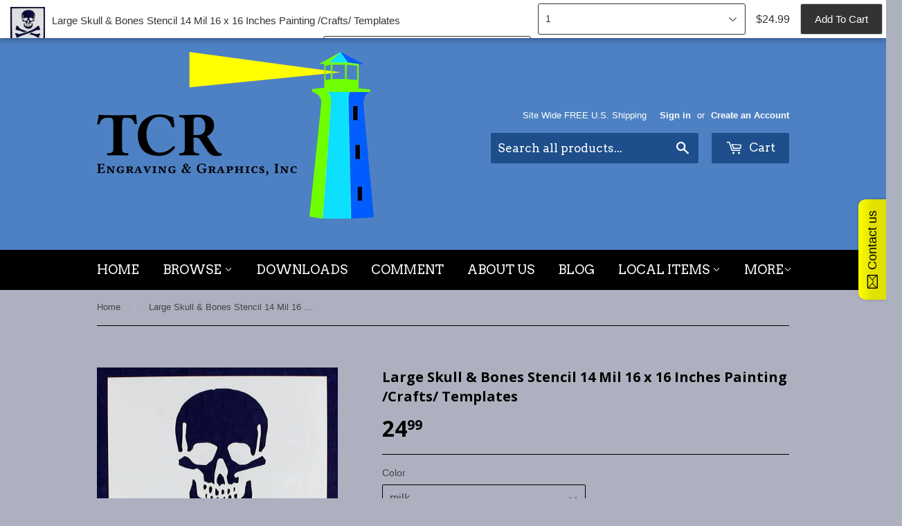

--- FILE ---
content_type: text/html; charset=utf-8
request_url: https://www.tcrcrafts.com/products/large-skull-bones-stencil-14-mil-18-x-24-painting-crafts-templates
body_size: 19200
content:
<!doctype html>
<!--[if lt IE 7]><html class="no-js lt-ie9 lt-ie8 lt-ie7" lang="en"> <![endif]-->
<!--[if IE 7]><html class="no-js lt-ie9 lt-ie8" lang="en"> <![endif]-->
<!--[if IE 8]><html class="no-js lt-ie9" lang="en"> <![endif]-->
<!--[if IE 9 ]><html class="ie9 no-js"> <![endif]-->
<!--[if (gt IE 9)|!(IE)]><!--> <html class="no-touch no-js"> <!--<![endif]-->
<head>
<meta name="google-site-verification" content="ts4FO2iMVDhrkRq8pB9knHzxd6ijmZ26Jb4wLwpRRM8" />

  <!-- Basic page needs ================================================== -->
  <meta charset="utf-8">
  <meta http-equiv="X-UA-Compatible" content="IE=edge,chrome=1">

  
  <link rel="shortcut icon" href="//www.tcrcrafts.com/cdn/shop/t/2/assets/favicon.png?v=109855011587193551341538858022" type="image/png" />
  

  <!-- Title and description ================================================== -->
  <title>
  Large Skull &amp; Bones Stencil 14 Mil 16 x 16 Inches Painting /Crafts/ Te &ndash; Quilting Templates and More!
  </title>


  
    <meta name="description" content="Made in the USA! Laser Cut Mylar and Acrylic Templates for Quilting, Sewing and Stencils. 1 Sheet 16&quot;W x 16&quot;H Large Skull &amp;amp; Bones Stencil Mylar - 14 Mils Thick - Special requests accepted for laser cut shapes out of this material. See pictures for detail on Image size. Can be ironed with low setting. Use for airbru">
  

  <!-- Product meta ================================================== -->
  

  <meta property="og:type" content="product">
  <meta property="og:title" content="Large Skull &amp; Bones Stencil 14 Mil 16 x 16 Inches Painting /Crafts/ Templates">
  <meta property="og:url" content="https://www.tcrcrafts.com/products/large-skull-bones-stencil-14-mil-18-x-24-painting-crafts-templates">
  
  <meta property="og:image" content="http://www.tcrcrafts.com/cdn/shop/products/61whlXvIFgL._SL1022_944d584c-14ef-4beb-88b1-ed14bb8eeaa7_1024x1024.jpg?v=1550266627">
  <meta property="og:image:secure_url" content="https://www.tcrcrafts.com/cdn/shop/products/61whlXvIFgL._SL1022_944d584c-14ef-4beb-88b1-ed14bb8eeaa7_1024x1024.jpg?v=1550266627">
  
  <meta property="og:price:amount" content="24.99">
  <meta property="og:price:currency" content="USD">


  
    <meta property="og:description" content="Made in the USA! Laser Cut Mylar and Acrylic Templates for Quilting, Sewing and Stencils. 1 Sheet 16&quot;W x 16&quot;H Large Skull &amp;amp; Bones Stencil Mylar - 14 Mils Thick - Special requests accepted for laser cut shapes out of this material. See pictures for detail on Image size. Can be ironed with low setting. Use for airbru">
  

  <meta property="og:site_name" content="Quilting Templates and More!">


  


<meta name="twitter:card" content="summary">

  <meta name="twitter:site" content="@TCRcrafts">


  <meta name="twitter:card" content="product">
  <meta name="twitter:title" content="Large Skull &amp; Bones Stencil 14 Mil 16 x 16 Inches Painting /Crafts/ Templates">
  <meta name="twitter:description" content="
Made in the USA!
Laser Cut Mylar and Acrylic Templates for Quilting, Sewing and Stencils.


1 Sheet 16&quot;W x 16&quot;H Large Skull &amp;amp; Bones Stencil Mylar - 14 Mils Thick -
Special requests accepted for laser cut shapes out of this material.
See pictures for detail on Image size. Can be ironed with low setting.
Use for airbrushing, stencils, sewing, painting, quilting and more!
">
  <meta name="twitter:image" content="https://www.tcrcrafts.com/cdn/shop/products/61whlXvIFgL._SL1022_944d584c-14ef-4beb-88b1-ed14bb8eeaa7_large.jpg?v=1550266627">
  <meta name="twitter:image:width" content="480">
  <meta name="twitter:image:height" content="480">



  <!-- Helpers ================================================== -->
  <link rel="canonical" href="https://www.tcrcrafts.com/products/large-skull-bones-stencil-14-mil-18-x-24-painting-crafts-templates">
  <meta name="viewport" content="width=device-width,initial-scale=1">

  
  <!-- Ajaxify Cart Plugin ================================================== -->
  <link href="//www.tcrcrafts.com/cdn/shop/t/2/assets/ajaxify.scss.css?v=100824435017096132031538871811" rel="stylesheet" type="text/css" media="all" />
  

  <!-- CSS ================================================== -->
  <link href="//www.tcrcrafts.com/cdn/shop/t/2/assets/timber.scss.css?v=5044614383468743031767376256" rel="stylesheet" type="text/css" media="all" />
  

  
    
    
    <link href="//fonts.googleapis.com/css?family=Open+Sans:700" rel="stylesheet" type="text/css" media="all" />
  


  
    
    
    <link href="//fonts.googleapis.com/css?family=Arvo:400" rel="stylesheet" type="text/css" media="all" />
  



  <!-- Header hook for plugins ================================================== -->
  <script>window.performance && window.performance.mark && window.performance.mark('shopify.content_for_header.start');</script><meta name="google-site-verification" content="ts4FO2iMVDhrkRq8pB9knHzxd6ijmZ26Jb4wLwpRRM8">
<meta name="facebook-domain-verification" content="10z3y01nx6p8b140n50h5h3rhfhoeh">
<meta id="shopify-digital-wallet" name="shopify-digital-wallet" content="/11752302/digital_wallets/dialog">
<meta name="shopify-checkout-api-token" content="191723801457aec4457eab237d24f775">
<meta id="in-context-paypal-metadata" data-shop-id="11752302" data-venmo-supported="false" data-environment="production" data-locale="en_US" data-paypal-v4="true" data-currency="USD">
<link rel="alternate" type="application/json+oembed" href="https://www.tcrcrafts.com/products/large-skull-bones-stencil-14-mil-18-x-24-painting-crafts-templates.oembed">
<script async="async" src="/checkouts/internal/preloads.js?locale=en-US"></script>
<link rel="preconnect" href="https://shop.app" crossorigin="anonymous">
<script async="async" src="https://shop.app/checkouts/internal/preloads.js?locale=en-US&shop_id=11752302" crossorigin="anonymous"></script>
<script id="apple-pay-shop-capabilities" type="application/json">{"shopId":11752302,"countryCode":"US","currencyCode":"USD","merchantCapabilities":["supports3DS"],"merchantId":"gid:\/\/shopify\/Shop\/11752302","merchantName":"Quilting Templates and More!","requiredBillingContactFields":["postalAddress","email"],"requiredShippingContactFields":["postalAddress","email"],"shippingType":"shipping","supportedNetworks":["visa","masterCard","amex","discover","elo","jcb"],"total":{"type":"pending","label":"Quilting Templates and More!","amount":"1.00"},"shopifyPaymentsEnabled":true,"supportsSubscriptions":true}</script>
<script id="shopify-features" type="application/json">{"accessToken":"191723801457aec4457eab237d24f775","betas":["rich-media-storefront-analytics"],"domain":"www.tcrcrafts.com","predictiveSearch":true,"shopId":11752302,"locale":"en"}</script>
<script>var Shopify = Shopify || {};
Shopify.shop = "quilting-templates-and-more.myshopify.com";
Shopify.locale = "en";
Shopify.currency = {"active":"USD","rate":"1.0"};
Shopify.country = "US";
Shopify.theme = {"name":"Working Discount Ninja  Supply","id":97969927,"schema_name":null,"schema_version":null,"theme_store_id":679,"role":"main"};
Shopify.theme.handle = "null";
Shopify.theme.style = {"id":null,"handle":null};
Shopify.cdnHost = "www.tcrcrafts.com/cdn";
Shopify.routes = Shopify.routes || {};
Shopify.routes.root = "/";</script>
<script type="module">!function(o){(o.Shopify=o.Shopify||{}).modules=!0}(window);</script>
<script>!function(o){function n(){var o=[];function n(){o.push(Array.prototype.slice.apply(arguments))}return n.q=o,n}var t=o.Shopify=o.Shopify||{};t.loadFeatures=n(),t.autoloadFeatures=n()}(window);</script>
<script>
  window.ShopifyPay = window.ShopifyPay || {};
  window.ShopifyPay.apiHost = "shop.app\/pay";
  window.ShopifyPay.redirectState = null;
</script>
<script id="shop-js-analytics" type="application/json">{"pageType":"product"}</script>
<script defer="defer" async type="module" src="//www.tcrcrafts.com/cdn/shopifycloud/shop-js/modules/v2/client.init-shop-cart-sync_C5BV16lS.en.esm.js"></script>
<script defer="defer" async type="module" src="//www.tcrcrafts.com/cdn/shopifycloud/shop-js/modules/v2/chunk.common_CygWptCX.esm.js"></script>
<script type="module">
  await import("//www.tcrcrafts.com/cdn/shopifycloud/shop-js/modules/v2/client.init-shop-cart-sync_C5BV16lS.en.esm.js");
await import("//www.tcrcrafts.com/cdn/shopifycloud/shop-js/modules/v2/chunk.common_CygWptCX.esm.js");

  window.Shopify.SignInWithShop?.initShopCartSync?.({"fedCMEnabled":true,"windoidEnabled":true});

</script>
<script>
  window.Shopify = window.Shopify || {};
  if (!window.Shopify.featureAssets) window.Shopify.featureAssets = {};
  window.Shopify.featureAssets['shop-js'] = {"shop-cart-sync":["modules/v2/client.shop-cart-sync_ZFArdW7E.en.esm.js","modules/v2/chunk.common_CygWptCX.esm.js"],"init-fed-cm":["modules/v2/client.init-fed-cm_CmiC4vf6.en.esm.js","modules/v2/chunk.common_CygWptCX.esm.js"],"shop-button":["modules/v2/client.shop-button_tlx5R9nI.en.esm.js","modules/v2/chunk.common_CygWptCX.esm.js"],"shop-cash-offers":["modules/v2/client.shop-cash-offers_DOA2yAJr.en.esm.js","modules/v2/chunk.common_CygWptCX.esm.js","modules/v2/chunk.modal_D71HUcav.esm.js"],"init-windoid":["modules/v2/client.init-windoid_sURxWdc1.en.esm.js","modules/v2/chunk.common_CygWptCX.esm.js"],"shop-toast-manager":["modules/v2/client.shop-toast-manager_ClPi3nE9.en.esm.js","modules/v2/chunk.common_CygWptCX.esm.js"],"init-shop-email-lookup-coordinator":["modules/v2/client.init-shop-email-lookup-coordinator_B8hsDcYM.en.esm.js","modules/v2/chunk.common_CygWptCX.esm.js"],"init-shop-cart-sync":["modules/v2/client.init-shop-cart-sync_C5BV16lS.en.esm.js","modules/v2/chunk.common_CygWptCX.esm.js"],"avatar":["modules/v2/client.avatar_BTnouDA3.en.esm.js"],"pay-button":["modules/v2/client.pay-button_FdsNuTd3.en.esm.js","modules/v2/chunk.common_CygWptCX.esm.js"],"init-customer-accounts":["modules/v2/client.init-customer-accounts_DxDtT_ad.en.esm.js","modules/v2/client.shop-login-button_C5VAVYt1.en.esm.js","modules/v2/chunk.common_CygWptCX.esm.js","modules/v2/chunk.modal_D71HUcav.esm.js"],"init-shop-for-new-customer-accounts":["modules/v2/client.init-shop-for-new-customer-accounts_ChsxoAhi.en.esm.js","modules/v2/client.shop-login-button_C5VAVYt1.en.esm.js","modules/v2/chunk.common_CygWptCX.esm.js","modules/v2/chunk.modal_D71HUcav.esm.js"],"shop-login-button":["modules/v2/client.shop-login-button_C5VAVYt1.en.esm.js","modules/v2/chunk.common_CygWptCX.esm.js","modules/v2/chunk.modal_D71HUcav.esm.js"],"init-customer-accounts-sign-up":["modules/v2/client.init-customer-accounts-sign-up_CPSyQ0Tj.en.esm.js","modules/v2/client.shop-login-button_C5VAVYt1.en.esm.js","modules/v2/chunk.common_CygWptCX.esm.js","modules/v2/chunk.modal_D71HUcav.esm.js"],"shop-follow-button":["modules/v2/client.shop-follow-button_Cva4Ekp9.en.esm.js","modules/v2/chunk.common_CygWptCX.esm.js","modules/v2/chunk.modal_D71HUcav.esm.js"],"checkout-modal":["modules/v2/client.checkout-modal_BPM8l0SH.en.esm.js","modules/v2/chunk.common_CygWptCX.esm.js","modules/v2/chunk.modal_D71HUcav.esm.js"],"lead-capture":["modules/v2/client.lead-capture_Bi8yE_yS.en.esm.js","modules/v2/chunk.common_CygWptCX.esm.js","modules/v2/chunk.modal_D71HUcav.esm.js"],"shop-login":["modules/v2/client.shop-login_D6lNrXab.en.esm.js","modules/v2/chunk.common_CygWptCX.esm.js","modules/v2/chunk.modal_D71HUcav.esm.js"],"payment-terms":["modules/v2/client.payment-terms_CZxnsJam.en.esm.js","modules/v2/chunk.common_CygWptCX.esm.js","modules/v2/chunk.modal_D71HUcav.esm.js"]};
</script>
<script>(function() {
  var isLoaded = false;
  function asyncLoad() {
    if (isLoaded) return;
    isLoaded = true;
    var urls = ["\/\/static.zotabox.com\/3\/4\/343f0ebef86da187a1b0572fbe825974\/widgets.js?shop=quilting-templates-and-more.myshopify.com","\/\/d1liekpayvooaz.cloudfront.net\/apps\/customizery\/customizery.js?shop=quilting-templates-and-more.myshopify.com","https:\/\/rcd.adolab.com\/scripts\/secure.js?shop=quilting-templates-and-more.myshopify.com","https:\/\/sales-climb.adolab.com\/js\/sales-climb.js?shop=quilting-templates-and-more.myshopify.com","https:\/\/servicify-appointments.herokuapp.com\/public\/frontend-v1.0.0.js?shop=quilting-templates-and-more.myshopify.com","https:\/\/cdn.hextom.com\/js\/quickannouncementbar.js?shop=quilting-templates-and-more.myshopify.com"];
    for (var i = 0; i < urls.length; i++) {
      var s = document.createElement('script');
      s.type = 'text/javascript';
      s.async = true;
      s.src = urls[i];
      var x = document.getElementsByTagName('script')[0];
      x.parentNode.insertBefore(s, x);
    }
  };
  if(window.attachEvent) {
    window.attachEvent('onload', asyncLoad);
  } else {
    window.addEventListener('load', asyncLoad, false);
  }
})();</script>
<script id="__st">var __st={"a":11752302,"offset":-18000,"reqid":"44aca67c-1ea0-4461-b652-a14ebfa532ff-1768740589","pageurl":"www.tcrcrafts.com\/products\/large-skull-bones-stencil-14-mil-18-x-24-painting-crafts-templates","u":"d11220bbfb51","p":"product","rtyp":"product","rid":11591379731};</script>
<script>window.ShopifyPaypalV4VisibilityTracking = true;</script>
<script id="captcha-bootstrap">!function(){'use strict';const t='contact',e='account',n='new_comment',o=[[t,t],['blogs',n],['comments',n],[t,'customer']],c=[[e,'customer_login'],[e,'guest_login'],[e,'recover_customer_password'],[e,'create_customer']],r=t=>t.map((([t,e])=>`form[action*='/${t}']:not([data-nocaptcha='true']) input[name='form_type'][value='${e}']`)).join(','),a=t=>()=>t?[...document.querySelectorAll(t)].map((t=>t.form)):[];function s(){const t=[...o],e=r(t);return a(e)}const i='password',u='form_key',d=['recaptcha-v3-token','g-recaptcha-response','h-captcha-response',i],f=()=>{try{return window.sessionStorage}catch{return}},m='__shopify_v',_=t=>t.elements[u];function p(t,e,n=!1){try{const o=window.sessionStorage,c=JSON.parse(o.getItem(e)),{data:r}=function(t){const{data:e,action:n}=t;return t[m]||n?{data:e,action:n}:{data:t,action:n}}(c);for(const[e,n]of Object.entries(r))t.elements[e]&&(t.elements[e].value=n);n&&o.removeItem(e)}catch(o){console.error('form repopulation failed',{error:o})}}const l='form_type',E='cptcha';function T(t){t.dataset[E]=!0}const w=window,h=w.document,L='Shopify',v='ce_forms',y='captcha';let A=!1;((t,e)=>{const n=(g='f06e6c50-85a8-45c8-87d0-21a2b65856fe',I='https://cdn.shopify.com/shopifycloud/storefront-forms-hcaptcha/ce_storefront_forms_captcha_hcaptcha.v1.5.2.iife.js',D={infoText:'Protected by hCaptcha',privacyText:'Privacy',termsText:'Terms'},(t,e,n)=>{const o=w[L][v],c=o.bindForm;if(c)return c(t,g,e,D).then(n);var r;o.q.push([[t,g,e,D],n]),r=I,A||(h.body.append(Object.assign(h.createElement('script'),{id:'captcha-provider',async:!0,src:r})),A=!0)});var g,I,D;w[L]=w[L]||{},w[L][v]=w[L][v]||{},w[L][v].q=[],w[L][y]=w[L][y]||{},w[L][y].protect=function(t,e){n(t,void 0,e),T(t)},Object.freeze(w[L][y]),function(t,e,n,w,h,L){const[v,y,A,g]=function(t,e,n){const i=e?o:[],u=t?c:[],d=[...i,...u],f=r(d),m=r(i),_=r(d.filter((([t,e])=>n.includes(e))));return[a(f),a(m),a(_),s()]}(w,h,L),I=t=>{const e=t.target;return e instanceof HTMLFormElement?e:e&&e.form},D=t=>v().includes(t);t.addEventListener('submit',(t=>{const e=I(t);if(!e)return;const n=D(e)&&!e.dataset.hcaptchaBound&&!e.dataset.recaptchaBound,o=_(e),c=g().includes(e)&&(!o||!o.value);(n||c)&&t.preventDefault(),c&&!n&&(function(t){try{if(!f())return;!function(t){const e=f();if(!e)return;const n=_(t);if(!n)return;const o=n.value;o&&e.removeItem(o)}(t);const e=Array.from(Array(32),(()=>Math.random().toString(36)[2])).join('');!function(t,e){_(t)||t.append(Object.assign(document.createElement('input'),{type:'hidden',name:u})),t.elements[u].value=e}(t,e),function(t,e){const n=f();if(!n)return;const o=[...t.querySelectorAll(`input[type='${i}']`)].map((({name:t})=>t)),c=[...d,...o],r={};for(const[a,s]of new FormData(t).entries())c.includes(a)||(r[a]=s);n.setItem(e,JSON.stringify({[m]:1,action:t.action,data:r}))}(t,e)}catch(e){console.error('failed to persist form',e)}}(e),e.submit())}));const S=(t,e)=>{t&&!t.dataset[E]&&(n(t,e.some((e=>e===t))),T(t))};for(const o of['focusin','change'])t.addEventListener(o,(t=>{const e=I(t);D(e)&&S(e,y())}));const B=e.get('form_key'),M=e.get(l),P=B&&M;t.addEventListener('DOMContentLoaded',(()=>{const t=y();if(P)for(const e of t)e.elements[l].value===M&&p(e,B);[...new Set([...A(),...v().filter((t=>'true'===t.dataset.shopifyCaptcha))])].forEach((e=>S(e,t)))}))}(h,new URLSearchParams(w.location.search),n,t,e,['guest_login'])})(!0,!0)}();</script>
<script integrity="sha256-4kQ18oKyAcykRKYeNunJcIwy7WH5gtpwJnB7kiuLZ1E=" data-source-attribution="shopify.loadfeatures" defer="defer" src="//www.tcrcrafts.com/cdn/shopifycloud/storefront/assets/storefront/load_feature-a0a9edcb.js" crossorigin="anonymous"></script>
<script crossorigin="anonymous" defer="defer" src="//www.tcrcrafts.com/cdn/shopifycloud/storefront/assets/shopify_pay/storefront-65b4c6d7.js?v=20250812"></script>
<script data-source-attribution="shopify.dynamic_checkout.dynamic.init">var Shopify=Shopify||{};Shopify.PaymentButton=Shopify.PaymentButton||{isStorefrontPortableWallets:!0,init:function(){window.Shopify.PaymentButton.init=function(){};var t=document.createElement("script");t.src="https://www.tcrcrafts.com/cdn/shopifycloud/portable-wallets/latest/portable-wallets.en.js",t.type="module",document.head.appendChild(t)}};
</script>
<script data-source-attribution="shopify.dynamic_checkout.buyer_consent">
  function portableWalletsHideBuyerConsent(e){var t=document.getElementById("shopify-buyer-consent"),n=document.getElementById("shopify-subscription-policy-button");t&&n&&(t.classList.add("hidden"),t.setAttribute("aria-hidden","true"),n.removeEventListener("click",e))}function portableWalletsShowBuyerConsent(e){var t=document.getElementById("shopify-buyer-consent"),n=document.getElementById("shopify-subscription-policy-button");t&&n&&(t.classList.remove("hidden"),t.removeAttribute("aria-hidden"),n.addEventListener("click",e))}window.Shopify?.PaymentButton&&(window.Shopify.PaymentButton.hideBuyerConsent=portableWalletsHideBuyerConsent,window.Shopify.PaymentButton.showBuyerConsent=portableWalletsShowBuyerConsent);
</script>
<script data-source-attribution="shopify.dynamic_checkout.cart.bootstrap">document.addEventListener("DOMContentLoaded",(function(){function t(){return document.querySelector("shopify-accelerated-checkout-cart, shopify-accelerated-checkout")}if(t())Shopify.PaymentButton.init();else{new MutationObserver((function(e,n){t()&&(Shopify.PaymentButton.init(),n.disconnect())})).observe(document.body,{childList:!0,subtree:!0})}}));
</script>
<link id="shopify-accelerated-checkout-styles" rel="stylesheet" media="screen" href="https://www.tcrcrafts.com/cdn/shopifycloud/portable-wallets/latest/accelerated-checkout-backwards-compat.css" crossorigin="anonymous">
<style id="shopify-accelerated-checkout-cart">
        #shopify-buyer-consent {
  margin-top: 1em;
  display: inline-block;
  width: 100%;
}

#shopify-buyer-consent.hidden {
  display: none;
}

#shopify-subscription-policy-button {
  background: none;
  border: none;
  padding: 0;
  text-decoration: underline;
  font-size: inherit;
  cursor: pointer;
}

#shopify-subscription-policy-button::before {
  box-shadow: none;
}

      </style>

<script>window.performance && window.performance.mark && window.performance.mark('shopify.content_for_header.end');</script> 
 <script src="//www.tcrcrafts.com/cdn/shop/t/2/assets/servicify-asset.js?v=9391740801321792721658957008" type="text/javascript"></script>

  

<!--[if lt IE 9]>
<script src="//cdnjs.cloudflare.com/ajax/libs/html5shiv/3.7.2/html5shiv.min.js" type="text/javascript"></script>
<script src="//www.tcrcrafts.com/cdn/shop/t/2/assets/respond.min.js?v=52248677837542619231455891850" type="text/javascript"></script>
<link href="//www.tcrcrafts.com/cdn/shop/t/2/assets/respond-proxy.html" id="respond-proxy" rel="respond-proxy" />
<link href="//www.tcrcrafts.com/search?q=c1673339052bf603d9214107370314b6" id="respond-redirect" rel="respond-redirect" />
<script src="//www.tcrcrafts.com/search?q=c1673339052bf603d9214107370314b6" type="text/javascript"></script>
<![endif]-->
<!--[if (lte IE 9) ]><script src="//www.tcrcrafts.com/cdn/shop/t/2/assets/match-media.min.js?v=159635276924582161481455891850" type="text/javascript"></script><![endif]-->


  
  

  <script src="//ajax.googleapis.com/ajax/libs/jquery/1.11.0/jquery.min.js" type="text/javascript"></script>
  <script src="//www.tcrcrafts.com/cdn/shop/t/2/assets/modernizr.min.js?v=26620055551102246001455891850" type="text/javascript"></script>



<link href="//www.tcrcrafts.com/cdn/shop/t/2/assets/instabadge.css?v=53154763855577639171487515844" rel="stylesheet" type="text/css" media="all" />

<link href="//www.tcrcrafts.com/cdn/shop/t/2/assets/limoniapps.discounturl.css?v=102652026321623097351531517112" rel="stylesheet" type="text/css" media="all" />
<link href="//www.tcrcrafts.com/cdn/shop/t/2/assets/limoniapps.discounturl.cart.css?v=137387066482438300261531517112" rel="stylesheet" type="text/css" media="all" />
<script src="//www.tcrcrafts.com/cdn/shop/t/2/assets/limoniapps.discounturl.js?v=121752567845336728081531517111" type="text/javascript"></script>
 <link href="//www.tcrcrafts.com/cdn/shop/t/2/assets/limoniapp-discounturl.custom.css?v=10231918279094044151531982516" rel="stylesheet" type="text/css" media="all" />











<link href="https://monorail-edge.shopifysvc.com" rel="dns-prefetch">
<script>(function(){if ("sendBeacon" in navigator && "performance" in window) {try {var session_token_from_headers = performance.getEntriesByType('navigation')[0].serverTiming.find(x => x.name == '_s').description;} catch {var session_token_from_headers = undefined;}var session_cookie_matches = document.cookie.match(/_shopify_s=([^;]*)/);var session_token_from_cookie = session_cookie_matches && session_cookie_matches.length === 2 ? session_cookie_matches[1] : "";var session_token = session_token_from_headers || session_token_from_cookie || "";function handle_abandonment_event(e) {var entries = performance.getEntries().filter(function(entry) {return /monorail-edge.shopifysvc.com/.test(entry.name);});if (!window.abandonment_tracked && entries.length === 0) {window.abandonment_tracked = true;var currentMs = Date.now();var navigation_start = performance.timing.navigationStart;var payload = {shop_id: 11752302,url: window.location.href,navigation_start,duration: currentMs - navigation_start,session_token,page_type: "product"};window.navigator.sendBeacon("https://monorail-edge.shopifysvc.com/v1/produce", JSON.stringify({schema_id: "online_store_buyer_site_abandonment/1.1",payload: payload,metadata: {event_created_at_ms: currentMs,event_sent_at_ms: currentMs}}));}}window.addEventListener('pagehide', handle_abandonment_event);}}());</script>
<script id="web-pixels-manager-setup">(function e(e,d,r,n,o){if(void 0===o&&(o={}),!Boolean(null===(a=null===(i=window.Shopify)||void 0===i?void 0:i.analytics)||void 0===a?void 0:a.replayQueue)){var i,a;window.Shopify=window.Shopify||{};var t=window.Shopify;t.analytics=t.analytics||{};var s=t.analytics;s.replayQueue=[],s.publish=function(e,d,r){return s.replayQueue.push([e,d,r]),!0};try{self.performance.mark("wpm:start")}catch(e){}var l=function(){var e={modern:/Edge?\/(1{2}[4-9]|1[2-9]\d|[2-9]\d{2}|\d{4,})\.\d+(\.\d+|)|Firefox\/(1{2}[4-9]|1[2-9]\d|[2-9]\d{2}|\d{4,})\.\d+(\.\d+|)|Chrom(ium|e)\/(9{2}|\d{3,})\.\d+(\.\d+|)|(Maci|X1{2}).+ Version\/(15\.\d+|(1[6-9]|[2-9]\d|\d{3,})\.\d+)([,.]\d+|)( \(\w+\)|)( Mobile\/\w+|) Safari\/|Chrome.+OPR\/(9{2}|\d{3,})\.\d+\.\d+|(CPU[ +]OS|iPhone[ +]OS|CPU[ +]iPhone|CPU IPhone OS|CPU iPad OS)[ +]+(15[._]\d+|(1[6-9]|[2-9]\d|\d{3,})[._]\d+)([._]\d+|)|Android:?[ /-](13[3-9]|1[4-9]\d|[2-9]\d{2}|\d{4,})(\.\d+|)(\.\d+|)|Android.+Firefox\/(13[5-9]|1[4-9]\d|[2-9]\d{2}|\d{4,})\.\d+(\.\d+|)|Android.+Chrom(ium|e)\/(13[3-9]|1[4-9]\d|[2-9]\d{2}|\d{4,})\.\d+(\.\d+|)|SamsungBrowser\/([2-9]\d|\d{3,})\.\d+/,legacy:/Edge?\/(1[6-9]|[2-9]\d|\d{3,})\.\d+(\.\d+|)|Firefox\/(5[4-9]|[6-9]\d|\d{3,})\.\d+(\.\d+|)|Chrom(ium|e)\/(5[1-9]|[6-9]\d|\d{3,})\.\d+(\.\d+|)([\d.]+$|.*Safari\/(?![\d.]+ Edge\/[\d.]+$))|(Maci|X1{2}).+ Version\/(10\.\d+|(1[1-9]|[2-9]\d|\d{3,})\.\d+)([,.]\d+|)( \(\w+\)|)( Mobile\/\w+|) Safari\/|Chrome.+OPR\/(3[89]|[4-9]\d|\d{3,})\.\d+\.\d+|(CPU[ +]OS|iPhone[ +]OS|CPU[ +]iPhone|CPU IPhone OS|CPU iPad OS)[ +]+(10[._]\d+|(1[1-9]|[2-9]\d|\d{3,})[._]\d+)([._]\d+|)|Android:?[ /-](13[3-9]|1[4-9]\d|[2-9]\d{2}|\d{4,})(\.\d+|)(\.\d+|)|Mobile Safari.+OPR\/([89]\d|\d{3,})\.\d+\.\d+|Android.+Firefox\/(13[5-9]|1[4-9]\d|[2-9]\d{2}|\d{4,})\.\d+(\.\d+|)|Android.+Chrom(ium|e)\/(13[3-9]|1[4-9]\d|[2-9]\d{2}|\d{4,})\.\d+(\.\d+|)|Android.+(UC? ?Browser|UCWEB|U3)[ /]?(15\.([5-9]|\d{2,})|(1[6-9]|[2-9]\d|\d{3,})\.\d+)\.\d+|SamsungBrowser\/(5\.\d+|([6-9]|\d{2,})\.\d+)|Android.+MQ{2}Browser\/(14(\.(9|\d{2,})|)|(1[5-9]|[2-9]\d|\d{3,})(\.\d+|))(\.\d+|)|K[Aa][Ii]OS\/(3\.\d+|([4-9]|\d{2,})\.\d+)(\.\d+|)/},d=e.modern,r=e.legacy,n=navigator.userAgent;return n.match(d)?"modern":n.match(r)?"legacy":"unknown"}(),u="modern"===l?"modern":"legacy",c=(null!=n?n:{modern:"",legacy:""})[u],f=function(e){return[e.baseUrl,"/wpm","/b",e.hashVersion,"modern"===e.buildTarget?"m":"l",".js"].join("")}({baseUrl:d,hashVersion:r,buildTarget:u}),m=function(e){var d=e.version,r=e.bundleTarget,n=e.surface,o=e.pageUrl,i=e.monorailEndpoint;return{emit:function(e){var a=e.status,t=e.errorMsg,s=(new Date).getTime(),l=JSON.stringify({metadata:{event_sent_at_ms:s},events:[{schema_id:"web_pixels_manager_load/3.1",payload:{version:d,bundle_target:r,page_url:o,status:a,surface:n,error_msg:t},metadata:{event_created_at_ms:s}}]});if(!i)return console&&console.warn&&console.warn("[Web Pixels Manager] No Monorail endpoint provided, skipping logging."),!1;try{return self.navigator.sendBeacon.bind(self.navigator)(i,l)}catch(e){}var u=new XMLHttpRequest;try{return u.open("POST",i,!0),u.setRequestHeader("Content-Type","text/plain"),u.send(l),!0}catch(e){return console&&console.warn&&console.warn("[Web Pixels Manager] Got an unhandled error while logging to Monorail."),!1}}}}({version:r,bundleTarget:l,surface:e.surface,pageUrl:self.location.href,monorailEndpoint:e.monorailEndpoint});try{o.browserTarget=l,function(e){var d=e.src,r=e.async,n=void 0===r||r,o=e.onload,i=e.onerror,a=e.sri,t=e.scriptDataAttributes,s=void 0===t?{}:t,l=document.createElement("script"),u=document.querySelector("head"),c=document.querySelector("body");if(l.async=n,l.src=d,a&&(l.integrity=a,l.crossOrigin="anonymous"),s)for(var f in s)if(Object.prototype.hasOwnProperty.call(s,f))try{l.dataset[f]=s[f]}catch(e){}if(o&&l.addEventListener("load",o),i&&l.addEventListener("error",i),u)u.appendChild(l);else{if(!c)throw new Error("Did not find a head or body element to append the script");c.appendChild(l)}}({src:f,async:!0,onload:function(){if(!function(){var e,d;return Boolean(null===(d=null===(e=window.Shopify)||void 0===e?void 0:e.analytics)||void 0===d?void 0:d.initialized)}()){var d=window.webPixelsManager.init(e)||void 0;if(d){var r=window.Shopify.analytics;r.replayQueue.forEach((function(e){var r=e[0],n=e[1],o=e[2];d.publishCustomEvent(r,n,o)})),r.replayQueue=[],r.publish=d.publishCustomEvent,r.visitor=d.visitor,r.initialized=!0}}},onerror:function(){return m.emit({status:"failed",errorMsg:"".concat(f," has failed to load")})},sri:function(e){var d=/^sha384-[A-Za-z0-9+/=]+$/;return"string"==typeof e&&d.test(e)}(c)?c:"",scriptDataAttributes:o}),m.emit({status:"loading"})}catch(e){m.emit({status:"failed",errorMsg:(null==e?void 0:e.message)||"Unknown error"})}}})({shopId: 11752302,storefrontBaseUrl: "https://www.tcrcrafts.com",extensionsBaseUrl: "https://extensions.shopifycdn.com/cdn/shopifycloud/web-pixels-manager",monorailEndpoint: "https://monorail-edge.shopifysvc.com/unstable/produce_batch",surface: "storefront-renderer",enabledBetaFlags: ["2dca8a86"],webPixelsConfigList: [{"id":"885850405","configuration":"{\"config\":\"{\\\"pixel_id\\\":\\\"GT-TB7VG5R\\\",\\\"gtag_events\\\":[{\\\"type\\\":\\\"purchase\\\",\\\"action_label\\\":\\\"MC-ZHXRG66PXW\\\"},{\\\"type\\\":\\\"page_view\\\",\\\"action_label\\\":\\\"MC-ZHXRG66PXW\\\"},{\\\"type\\\":\\\"view_item\\\",\\\"action_label\\\":\\\"MC-ZHXRG66PXW\\\"}],\\\"enable_monitoring_mode\\\":false}\"}","eventPayloadVersion":"v1","runtimeContext":"OPEN","scriptVersion":"b2a88bafab3e21179ed38636efcd8a93","type":"APP","apiClientId":1780363,"privacyPurposes":[],"dataSharingAdjustments":{"protectedCustomerApprovalScopes":["read_customer_address","read_customer_email","read_customer_name","read_customer_personal_data","read_customer_phone"]}},{"id":"335675685","configuration":"{\"pixel_id\":\"769593037162001\",\"pixel_type\":\"facebook_pixel\",\"metaapp_system_user_token\":\"-\"}","eventPayloadVersion":"v1","runtimeContext":"OPEN","scriptVersion":"ca16bc87fe92b6042fbaa3acc2fbdaa6","type":"APP","apiClientId":2329312,"privacyPurposes":["ANALYTICS","MARKETING","SALE_OF_DATA"],"dataSharingAdjustments":{"protectedCustomerApprovalScopes":["read_customer_address","read_customer_email","read_customer_name","read_customer_personal_data","read_customer_phone"]}},{"id":"172622117","configuration":"{\"tagID\":\"2613104057289\"}","eventPayloadVersion":"v1","runtimeContext":"STRICT","scriptVersion":"18031546ee651571ed29edbe71a3550b","type":"APP","apiClientId":3009811,"privacyPurposes":["ANALYTICS","MARKETING","SALE_OF_DATA"],"dataSharingAdjustments":{"protectedCustomerApprovalScopes":["read_customer_address","read_customer_email","read_customer_name","read_customer_personal_data","read_customer_phone"]}},{"id":"136675621","eventPayloadVersion":"v1","runtimeContext":"LAX","scriptVersion":"1","type":"CUSTOM","privacyPurposes":["MARKETING"],"name":"Meta pixel (migrated)"},{"id":"144376101","eventPayloadVersion":"v1","runtimeContext":"LAX","scriptVersion":"1","type":"CUSTOM","privacyPurposes":["ANALYTICS"],"name":"Google Analytics tag (migrated)"},{"id":"shopify-app-pixel","configuration":"{}","eventPayloadVersion":"v1","runtimeContext":"STRICT","scriptVersion":"0450","apiClientId":"shopify-pixel","type":"APP","privacyPurposes":["ANALYTICS","MARKETING"]},{"id":"shopify-custom-pixel","eventPayloadVersion":"v1","runtimeContext":"LAX","scriptVersion":"0450","apiClientId":"shopify-pixel","type":"CUSTOM","privacyPurposes":["ANALYTICS","MARKETING"]}],isMerchantRequest: false,initData: {"shop":{"name":"Quilting Templates and More!","paymentSettings":{"currencyCode":"USD"},"myshopifyDomain":"quilting-templates-and-more.myshopify.com","countryCode":"US","storefrontUrl":"https:\/\/www.tcrcrafts.com"},"customer":null,"cart":null,"checkout":null,"productVariants":[{"price":{"amount":24.99,"currencyCode":"USD"},"product":{"title":"Large Skull \u0026 Bones Stencil 14 Mil 16 x 16 Inches Painting \/Crafts\/ Templates","vendor":"TCR Templates","id":"11591379731","untranslatedTitle":"Large Skull \u0026 Bones Stencil 14 Mil 16 x 16 Inches Painting \/Crafts\/ Templates","url":"\/products\/large-skull-bones-stencil-14-mil-18-x-24-painting-crafts-templates","type":"Art and Craft Supply"},"id":"46074924691","image":{"src":"\/\/www.tcrcrafts.com\/cdn\/shop\/products\/61whlXvIFgL._SL1022_944d584c-14ef-4beb-88b1-ed14bb8eeaa7.jpg?v=1550266627"},"sku":"654469901295","title":"milk","untranslatedTitle":"milk"}],"purchasingCompany":null},},"https://www.tcrcrafts.com/cdn","fcfee988w5aeb613cpc8e4bc33m6693e112",{"modern":"","legacy":""},{"shopId":"11752302","storefrontBaseUrl":"https:\/\/www.tcrcrafts.com","extensionBaseUrl":"https:\/\/extensions.shopifycdn.com\/cdn\/shopifycloud\/web-pixels-manager","surface":"storefront-renderer","enabledBetaFlags":"[\"2dca8a86\"]","isMerchantRequest":"false","hashVersion":"fcfee988w5aeb613cpc8e4bc33m6693e112","publish":"custom","events":"[[\"page_viewed\",{}],[\"product_viewed\",{\"productVariant\":{\"price\":{\"amount\":24.99,\"currencyCode\":\"USD\"},\"product\":{\"title\":\"Large Skull \u0026 Bones Stencil 14 Mil 16 x 16 Inches Painting \/Crafts\/ Templates\",\"vendor\":\"TCR Templates\",\"id\":\"11591379731\",\"untranslatedTitle\":\"Large Skull \u0026 Bones Stencil 14 Mil 16 x 16 Inches Painting \/Crafts\/ Templates\",\"url\":\"\/products\/large-skull-bones-stencil-14-mil-18-x-24-painting-crafts-templates\",\"type\":\"Art and Craft Supply\"},\"id\":\"46074924691\",\"image\":{\"src\":\"\/\/www.tcrcrafts.com\/cdn\/shop\/products\/61whlXvIFgL._SL1022_944d584c-14ef-4beb-88b1-ed14bb8eeaa7.jpg?v=1550266627\"},\"sku\":\"654469901295\",\"title\":\"milk\",\"untranslatedTitle\":\"milk\"}}]]"});</script><script>
  window.ShopifyAnalytics = window.ShopifyAnalytics || {};
  window.ShopifyAnalytics.meta = window.ShopifyAnalytics.meta || {};
  window.ShopifyAnalytics.meta.currency = 'USD';
  var meta = {"product":{"id":11591379731,"gid":"gid:\/\/shopify\/Product\/11591379731","vendor":"TCR Templates","type":"Art and Craft Supply","handle":"large-skull-bones-stencil-14-mil-18-x-24-painting-crafts-templates","variants":[{"id":46074924691,"price":2499,"name":"Large Skull \u0026 Bones Stencil 14 Mil 16 x 16 Inches Painting \/Crafts\/ Templates - milk","public_title":"milk","sku":"654469901295"}],"remote":false},"page":{"pageType":"product","resourceType":"product","resourceId":11591379731,"requestId":"44aca67c-1ea0-4461-b652-a14ebfa532ff-1768740589"}};
  for (var attr in meta) {
    window.ShopifyAnalytics.meta[attr] = meta[attr];
  }
</script>
<script class="analytics">
  (function () {
    var customDocumentWrite = function(content) {
      var jquery = null;

      if (window.jQuery) {
        jquery = window.jQuery;
      } else if (window.Checkout && window.Checkout.$) {
        jquery = window.Checkout.$;
      }

      if (jquery) {
        jquery('body').append(content);
      }
    };

    var hasLoggedConversion = function(token) {
      if (token) {
        return document.cookie.indexOf('loggedConversion=' + token) !== -1;
      }
      return false;
    }

    var setCookieIfConversion = function(token) {
      if (token) {
        var twoMonthsFromNow = new Date(Date.now());
        twoMonthsFromNow.setMonth(twoMonthsFromNow.getMonth() + 2);

        document.cookie = 'loggedConversion=' + token + '; expires=' + twoMonthsFromNow;
      }
    }

    var trekkie = window.ShopifyAnalytics.lib = window.trekkie = window.trekkie || [];
    if (trekkie.integrations) {
      return;
    }
    trekkie.methods = [
      'identify',
      'page',
      'ready',
      'track',
      'trackForm',
      'trackLink'
    ];
    trekkie.factory = function(method) {
      return function() {
        var args = Array.prototype.slice.call(arguments);
        args.unshift(method);
        trekkie.push(args);
        return trekkie;
      };
    };
    for (var i = 0; i < trekkie.methods.length; i++) {
      var key = trekkie.methods[i];
      trekkie[key] = trekkie.factory(key);
    }
    trekkie.load = function(config) {
      trekkie.config = config || {};
      trekkie.config.initialDocumentCookie = document.cookie;
      var first = document.getElementsByTagName('script')[0];
      var script = document.createElement('script');
      script.type = 'text/javascript';
      script.onerror = function(e) {
        var scriptFallback = document.createElement('script');
        scriptFallback.type = 'text/javascript';
        scriptFallback.onerror = function(error) {
                var Monorail = {
      produce: function produce(monorailDomain, schemaId, payload) {
        var currentMs = new Date().getTime();
        var event = {
          schema_id: schemaId,
          payload: payload,
          metadata: {
            event_created_at_ms: currentMs,
            event_sent_at_ms: currentMs
          }
        };
        return Monorail.sendRequest("https://" + monorailDomain + "/v1/produce", JSON.stringify(event));
      },
      sendRequest: function sendRequest(endpointUrl, payload) {
        // Try the sendBeacon API
        if (window && window.navigator && typeof window.navigator.sendBeacon === 'function' && typeof window.Blob === 'function' && !Monorail.isIos12()) {
          var blobData = new window.Blob([payload], {
            type: 'text/plain'
          });

          if (window.navigator.sendBeacon(endpointUrl, blobData)) {
            return true;
          } // sendBeacon was not successful

        } // XHR beacon

        var xhr = new XMLHttpRequest();

        try {
          xhr.open('POST', endpointUrl);
          xhr.setRequestHeader('Content-Type', 'text/plain');
          xhr.send(payload);
        } catch (e) {
          console.log(e);
        }

        return false;
      },
      isIos12: function isIos12() {
        return window.navigator.userAgent.lastIndexOf('iPhone; CPU iPhone OS 12_') !== -1 || window.navigator.userAgent.lastIndexOf('iPad; CPU OS 12_') !== -1;
      }
    };
    Monorail.produce('monorail-edge.shopifysvc.com',
      'trekkie_storefront_load_errors/1.1',
      {shop_id: 11752302,
      theme_id: 97969927,
      app_name: "storefront",
      context_url: window.location.href,
      source_url: "//www.tcrcrafts.com/cdn/s/trekkie.storefront.cd680fe47e6c39ca5d5df5f0a32d569bc48c0f27.min.js"});

        };
        scriptFallback.async = true;
        scriptFallback.src = '//www.tcrcrafts.com/cdn/s/trekkie.storefront.cd680fe47e6c39ca5d5df5f0a32d569bc48c0f27.min.js';
        first.parentNode.insertBefore(scriptFallback, first);
      };
      script.async = true;
      script.src = '//www.tcrcrafts.com/cdn/s/trekkie.storefront.cd680fe47e6c39ca5d5df5f0a32d569bc48c0f27.min.js';
      first.parentNode.insertBefore(script, first);
    };
    trekkie.load(
      {"Trekkie":{"appName":"storefront","development":false,"defaultAttributes":{"shopId":11752302,"isMerchantRequest":null,"themeId":97969927,"themeCityHash":"9367435958507663497","contentLanguage":"en","currency":"USD","eventMetadataId":"e22ee1e0-ddb7-4b43-815c-cfaaf0e74273"},"isServerSideCookieWritingEnabled":true,"monorailRegion":"shop_domain","enabledBetaFlags":["65f19447"]},"Session Attribution":{},"S2S":{"facebookCapiEnabled":true,"source":"trekkie-storefront-renderer","apiClientId":580111}}
    );

    var loaded = false;
    trekkie.ready(function() {
      if (loaded) return;
      loaded = true;

      window.ShopifyAnalytics.lib = window.trekkie;

      var originalDocumentWrite = document.write;
      document.write = customDocumentWrite;
      try { window.ShopifyAnalytics.merchantGoogleAnalytics.call(this); } catch(error) {};
      document.write = originalDocumentWrite;

      window.ShopifyAnalytics.lib.page(null,{"pageType":"product","resourceType":"product","resourceId":11591379731,"requestId":"44aca67c-1ea0-4461-b652-a14ebfa532ff-1768740589","shopifyEmitted":true});

      var match = window.location.pathname.match(/checkouts\/(.+)\/(thank_you|post_purchase)/)
      var token = match? match[1]: undefined;
      if (!hasLoggedConversion(token)) {
        setCookieIfConversion(token);
        window.ShopifyAnalytics.lib.track("Viewed Product",{"currency":"USD","variantId":46074924691,"productId":11591379731,"productGid":"gid:\/\/shopify\/Product\/11591379731","name":"Large Skull \u0026 Bones Stencil 14 Mil 16 x 16 Inches Painting \/Crafts\/ Templates - milk","price":"24.99","sku":"654469901295","brand":"TCR Templates","variant":"milk","category":"Art and Craft Supply","nonInteraction":true,"remote":false},undefined,undefined,{"shopifyEmitted":true});
      window.ShopifyAnalytics.lib.track("monorail:\/\/trekkie_storefront_viewed_product\/1.1",{"currency":"USD","variantId":46074924691,"productId":11591379731,"productGid":"gid:\/\/shopify\/Product\/11591379731","name":"Large Skull \u0026 Bones Stencil 14 Mil 16 x 16 Inches Painting \/Crafts\/ Templates - milk","price":"24.99","sku":"654469901295","brand":"TCR Templates","variant":"milk","category":"Art and Craft Supply","nonInteraction":true,"remote":false,"referer":"https:\/\/www.tcrcrafts.com\/products\/large-skull-bones-stencil-14-mil-18-x-24-painting-crafts-templates"});
      }
    });


        var eventsListenerScript = document.createElement('script');
        eventsListenerScript.async = true;
        eventsListenerScript.src = "//www.tcrcrafts.com/cdn/shopifycloud/storefront/assets/shop_events_listener-3da45d37.js";
        document.getElementsByTagName('head')[0].appendChild(eventsListenerScript);

})();</script>
  <script>
  if (!window.ga || (window.ga && typeof window.ga !== 'function')) {
    window.ga = function ga() {
      (window.ga.q = window.ga.q || []).push(arguments);
      if (window.Shopify && window.Shopify.analytics && typeof window.Shopify.analytics.publish === 'function') {
        window.Shopify.analytics.publish("ga_stub_called", {}, {sendTo: "google_osp_migration"});
      }
      console.error("Shopify's Google Analytics stub called with:", Array.from(arguments), "\nSee https://help.shopify.com/manual/promoting-marketing/pixels/pixel-migration#google for more information.");
    };
    if (window.Shopify && window.Shopify.analytics && typeof window.Shopify.analytics.publish === 'function') {
      window.Shopify.analytics.publish("ga_stub_initialized", {}, {sendTo: "google_osp_migration"});
    }
  }
</script>
<script
  defer
  src="https://www.tcrcrafts.com/cdn/shopifycloud/perf-kit/shopify-perf-kit-3.0.4.min.js"
  data-application="storefront-renderer"
  data-shop-id="11752302"
  data-render-region="gcp-us-central1"
  data-page-type="product"
  data-theme-instance-id="97969927"
  data-theme-name=""
  data-theme-version=""
  data-monorail-region="shop_domain"
  data-resource-timing-sampling-rate="10"
  data-shs="true"
  data-shs-beacon="true"
  data-shs-export-with-fetch="true"
  data-shs-logs-sample-rate="1"
  data-shs-beacon-endpoint="https://www.tcrcrafts.com/api/collect"
></script>
</head>

<body id="large-skull-amp-bones-stencil-14-mil-16-x-16-inches-painting-crafts-te" class="template-product" >


  <header class="site-header" role="banner">
    <div class="wrapper">

      <div class="grid--full">
        <div class="grid-item large--one-half">
          
            <div class="h1 header-logo" itemscope itemtype="http://schema.org/Organization">
          
            
              <a href="/" itemprop="url">
                <img src="//www.tcrcrafts.com/cdn/shop/t/2/assets/logo.png?v=107600984069396841251538854234" alt="Quilting Templates and More!" itemprop="logo">
              </a>
            
          
            </div>
          
        </div>

        <div class="grid-item large--one-half text-center large--text-right">
          
            <div class="site-header--text-links">
              
                Site Wide FREE U.S. Shipping
              

              
                <span class="site-header--meta-links medium-down--hide">
                  
                    <a href="/account/login" id="customer_login_link">Sign in</a>
                    
                    <span class="site-header--spacer">or</span>
                    <a href="/account/register" id="customer_register_link">Create an Account</a>
                    
                  
                </span>
              
            </div>

            <br class="medium-down--hide">
          

          <form action="/search" method="get" class="search-bar" role="search">
  <input type="hidden" name="type" value="product">

  <input type="search" name="q" value="" placeholder="Search all products..." aria-label="Search all products...">
  <button type="submit" class="search-bar--submit icon-fallback-text">
    <span class="icon icon-search" aria-hidden="true"></span>
    <span class="fallback-text">Search</span>
  </button>
</form>


          <a href="/cart" class="header-cart-btn cart-toggle">
            <span class="icon icon-cart"></span>
            Cart <span class="cart-count cart-badge--desktop hidden-count">0</span>
          </a>
        </div>
      </div>

    </div>
  </header>

  <nav class="nav-bar" role="navigation">
    <div class="wrapper">
      <form action="/search" method="get" class="search-bar" role="search">
  <input type="hidden" name="type" value="product">

  <input type="search" name="q" value="" placeholder="Search all products..." aria-label="Search all products...">
  <button type="submit" class="search-bar--submit icon-fallback-text">
    <span class="icon icon-search" aria-hidden="true"></span>
    <span class="fallback-text">Search</span>
  </button>
</form>

      <ul class="site-nav" id="accessibleNav">
  
  
    
    
      <li >
        <a href="/">Home</a>
      </li>
    
  
    
    
      <li class="site-nav--has-dropdown" aria-haspopup="true">
        <a href="/collections">
          Browse
          <span class="icon-fallback-text">
            <span class="icon icon-arrow-down" aria-hidden="true"></span>
          </span>
        </a>
        <ul class="site-nav--dropdown">
          
            <li ><a href="/collections/quilting-templates-all">Quilting Templates and Tools (All)</a></li>
          
            <li ><a href="/collections/quilting-templates-and-tools-1-8-inch-thickness">Quilting Templates and Tools (1/8&quot;)</a></li>
          
            <li ><a href="/collections/quilting-templates">Quilting Templates and Tools (1/4&quot;)</a></li>
          
            <li ><a href="/collections/quilting-templates-and-tools-3-8-inch-thickness">Quilting Templates and Tools (3/8&quot;)</a></li>
          
            <li ><a href="/collections/stencils">Stencils</a></li>
          
            <li ><a href="/collections/cake-toppers">Cake Accessories</a></li>
          
            <li ><a href="/collections/gifts">Gifts</a></li>
          
            <li ><a href="/collections/foam">Foam</a></li>
          
            <li ><a href="/collections/100-acrylic-felt">Felt</a></li>
          
        </ul>
      </li>
    
  
    
    
      <li >
        <a href="/products/us-g-spec-star-field-size-calculator">Downloads</a>
      </li>
    
  
    
    
      <li >
        <a href="/pages/comment">Comment</a>
      </li>
    
  
    
    
      <li >
        <a href="/pages/about-us">About us</a>
      </li>
    
  
    
    
      <li >
        <a href="/blogs/news">Blog</a>
      </li>
    
  
    
    
      <li class="site-nav--has-dropdown" aria-haspopup="true">
        <a href="/pages/local-items">
          Local Items
          <span class="icon-fallback-text">
            <span class="icon icon-arrow-down" aria-hidden="true"></span>
          </span>
        </a>
        <ul class="site-nav--dropdown">
          
            <li ><a href="/collections/lknsbn-merchandise">LKNSBN</a></li>
          
            <li ><a href="https://polarcamels.com/index.php?prices=NO&cust=NO">Custom Polar Camel Drinkware</a></li>
          
            <li ><a href="https://premierpersonalizedgifts.com">Personalized Gifts</a></li>
          
            <li ><a href="https://premiercorporateawards.com/">Corporate Collection</a></li>
          
            <li ><a href="/blogs/lknsbn-newsletters">LKNSBN Newsletter</a></li>
          
            <li ><a href="https://premiersportawards.com">Sports Awards</a></li>
          
            <li ><a href="https://premiercrystal.com">Crystal Awards</a></li>
          
            <li ><a href="https://premieracrylic.com">Acrylic Awards</a></li>
          
            <li ><a href="/collections/metal-garden-signs">Metal Garden Flags</a></li>
          
        </ul>
      </li>
    
  
    
    
      <li >
        <a href="https://premierleathergifts.com">Leather Gifts</a>
      </li>
    
  
    
    
      <li >
        <a href="https://premiercustomcolor.com">Custom Color Items</a>
      </li>
    
  

  
    
      <li class="customer-navlink large--hide"><a href="/account/login" id="customer_login_link">Sign in</a></li>
      
      <li class="customer-navlink large--hide"><a href="/account/register" id="customer_register_link">Create an Account</a></li>
      
    
  
</ul>

    </div>
  </nav>

  <div id="mobileNavBar">
    <div class="display-table-cell">
      <a class="menu-toggle mobileNavBar-link"><span class="icon icon-hamburger"></span>Menu</a>
    </div>
    <div class="display-table-cell">
      <a href="/cart" class="cart-toggle mobileNavBar-link">
        <span class="icon icon-cart"></span>
        Cart <span class="cart-count hidden-count">0</span>
      </a>
    </div>
  </div>

  <main class="wrapper main-content" role="main">

    



<nav class="breadcrumb" role="navigation" aria-label="breadcrumbs">
  <a href="/" title="Back to the frontpage">Home</a>

  

    
    <span class="divider" aria-hidden="true">&rsaquo;</span>
    <span class="breadcrumb--truncate">Large Skull & Bones Stencil 14 Mil 16 x 16 Inches Painting /Crafts/ Templates</span>

  
</nav>



<div class="grid" itemscope itemtype="http://schema.org/Product">
  <meta itemprop="url" content="https://www.tcrcrafts.com/products/large-skull-bones-stencil-14-mil-18-x-24-painting-crafts-templates">
  <meta itemprop="image" content="//www.tcrcrafts.com/cdn/shop/products/61whlXvIFgL._SL1022_944d584c-14ef-4beb-88b1-ed14bb8eeaa7_grande.jpg?v=1550266627">

  <div class="grid-item large--two-fifths">
    <div class="grid">
      <div class="grid-item large--eleven-twelfths text-center">
        <div class="product-photo-container" id="productPhoto">
          
          <img id="productPhotoImg" src="//www.tcrcrafts.com/cdn/shop/products/61whlXvIFgL._SL1022_944d584c-14ef-4beb-88b1-ed14bb8eeaa7_large.jpg?v=1550266627" alt="Large Skull &amp; Bones Stencil 14 Mil 16 x 16 Inches Painting /Crafts/ Templates"  data-zoom="//www.tcrcrafts.com/cdn/shop/products/61whlXvIFgL._SL1022_944d584c-14ef-4beb-88b1-ed14bb8eeaa7_1024x1024.jpg?v=1550266627">
        </div>
        

      </div>
    </div>

  </div>

  <div class="grid-item large--three-fifths">

    <h2 itemprop="name">Large Skull & Bones Stencil 14 Mil 16 x 16 Inches Painting /Crafts/ Templates</h2>
    
    

    

    <div itemprop="offers" itemscope itemtype="http://schema.org/Offer">

      

      <meta itemprop="priceCurrency" content="USD">
      <meta itemprop="price" content="24.99">
      
      <ul class="inline-list product-meta limoniapps-discountninja-productprice">
        <li>
          <span id="productPrice" class="h1">
            







<small> 24<sup>99</sup></small>

          </span>
        </li>
        
        
      </ul>
      
     <div class="limoniapps-discountninja-promotioncard-productpage"></div>
      <hr id="variantBreak" class="hr--clear hr--small">

      <link itemprop="availability" href="http://schema.org/InStock">

      <form action="/cart/add" method="post" enctype="multipart/form-data" id="addToCartForm">
        <select name="id" id="productSelect" class="product-variants">
          
            

              <option  selected="selected"  data-sku="654469901295" value="46074924691">milk - $ 24.99 USD</option>

            
          
        </select>

        
          <label for="quantity" class="quantity-selector">Quantity</label>
          <input type="number" id="quantity" name="quantity" value="1" min="1" class="quantity-selector">
        

        <button type="submit" name="add" id="addToCart" class="btn">
          <span class="icon icon-cart"></span>
          <span id="addToCartText">Add to Cart</span>
        </button>
        
          <span id="variantQuantity" class="variant-quantity"></span>
        
      </form>

      <hr>

    </div>

    <div class="product-description rte" itemprop="description">
      <div>
<p>Made in the USA!</p>
<p>Laser Cut Mylar and Acrylic Templates for Quilting, Sewing and Stencils.</p>
</div>
<ul>
<li>1 Sheet 16"W x 16"H Large Skull &amp; Bones Stencil Mylar - 14 Mils Thick -</li>
<li>Special requests accepted for laser cut shapes out of this material.</li>
<li>See pictures for detail on Image size. Can be ironed with low setting.</li>
<li>Use for airbrushing, stencils, sewing, painting, quilting and more!</li>
</ul>
    </div>

     

    
      



<div class="social-sharing is-default" data-permalink="https://www.tcrcrafts.com/products/large-skull-bones-stencil-14-mil-18-x-24-painting-crafts-templates">

  
    <a target="_blank" href="//www.facebook.com/sharer.php?u=https://www.tcrcrafts.com/products/large-skull-bones-stencil-14-mil-18-x-24-painting-crafts-templates" class="share-facebook">
      <span class="icon icon-facebook"></span>
      <span class="share-title">Share</span>
      
        <span class="share-count">0</span>
      
    </a>
  

  
    <a target="_blank" href="//twitter.com/share?text=Large%20Skull%20%26%20Bones%20Stencil%2014%20Mil%2016%20x%2016%20Inches%20Painting%20/Crafts/%20Templates&amp;url=https://www.tcrcrafts.com/products/large-skull-bones-stencil-14-mil-18-x-24-painting-crafts-templates;source=webclient" class="share-twitter">
      <span class="icon icon-twitter"></span>
      <span class="share-title">Tweet</span>
    </a>
  

  

    
      <a target="_blank" href="//pinterest.com/pin/create/button/?url=https://www.tcrcrafts.com/products/large-skull-bones-stencil-14-mil-18-x-24-painting-crafts-templates&amp;media=http://www.tcrcrafts.com/cdn/shop/products/61whlXvIFgL._SL1022_944d584c-14ef-4beb-88b1-ed14bb8eeaa7_1024x1024.jpg?v=1550266627&amp;description=Large%20Skull%20%26%20Bones%20Stencil%2014%20Mil%2016%20x%2016%20Inches%20Painting%20/Crafts/%20Templates" class="share-pinterest">
        <span class="icon icon-pinterest"></span>
        <span class="share-title">Pin it</span>
        
          <span class="share-count">0</span>
        
      </a>
    

    

  

  

</div>

    


  </div>
</div>


  
  





  <hr>
  <span class="h1">We Also Recommend</span>
  <div class="grid-uniform">
    
    
    
      
        
          












<div class="grid-item large--one-fifth medium--one-third small--one-half" data-limoniapps-discountninja-product-handle="holiday-4-piece-sampler-set-1-4-acrylic-templates" data-limoniapps-discountninja-product-collections="fall,fall-1,quilting-templates-all,quilting-templates" data-limoniapps-discountninja-product-available="true" data-limoniapps-discountninja-product-price="2199" data-limoniapps-discountninja-product-compareatprice="0" data-limoniapps-discountninja-product-pricevaries="false" data-limoniapps-discountninja-product-pricemin="2199" data-limoniapps-discountninja-product-tags="holiday">

  <a href="/collections/fall-1/products/holiday-4-piece-sampler-set-1-4-acrylic-templates" class="instabadge-badge-container product-grid-item">
    <div class="instabadge-badge-container product-grid-image">
      <div class="instabadge-badge-container product-grid-image--centered">
        
        











 



<img src="//www.tcrcrafts.com/cdn/shop/products/81ZCHspIpdL._SL1500_fc9b2d7e-aeeb-4102-b4d7-cc2807ffc985_large.jpg?v=1550265286" alt="Holiday 4 Piece Sampler Set 1/4 Inch Acrylic Templates">
      </div>
    </div>

    <p>Holiday 4 Piece Sampler Set 1/4 Inch Acrylic Templates</p>
    
    <div class="product-item--price limoniapps-discountninja-productprice">
      <span class="h1 medium--left">
        







<small> 21<sup>99</sup></small>

        
        </span>

      
    </div>

    
  </a>

</div>

        
      
    
      
        
          












<div class="grid-item large--one-fifth medium--one-third small--one-half" data-limoniapps-discountninja-product-handle="deer-hoof-tracks-3-piece-stencil-set-border-14-mil-painting-crafts-templates" data-limoniapps-discountninja-product-collections="fall,fall-1,stencils" data-limoniapps-discountninja-product-available="true" data-limoniapps-discountninja-product-price="1699" data-limoniapps-discountninja-product-compareatprice="0" data-limoniapps-discountninja-product-pricevaries="false" data-limoniapps-discountninja-product-pricemin="1699" data-limoniapps-discountninja-product-tags="border,deer">

  <a href="/collections/fall-1/products/deer-hoof-tracks-3-piece-stencil-set-border-14-mil-painting-crafts-templates" class="instabadge-badge-container product-grid-item">
    <div class="instabadge-badge-container product-grid-image">
      <div class="instabadge-badge-container product-grid-image--centered">
        
        











 



<img src="//www.tcrcrafts.com/cdn/shop/products/61i_2BOP8lsLL._SL1416_large.jpg?v=1550267820" alt="Deer Hoof Tracks 3 Piece Stencil Set-Border-14 Mil -Painting /Crafts/ Templates">
      </div>
    </div>

    <p>Deer Hoof Tracks 3 Piece Stencil Set-Border-14 Mil -Painting /Crafts/ Templates</p>
    
    <div class="product-item--price limoniapps-discountninja-productprice">
      <span class="h1 medium--left">
        







<small> 16<sup>99</sup></small>

        
        </span>

      
    </div>

    
  </a>

</div>

        
      
    
      
        
          












<div class="grid-item large--one-fifth medium--one-third small--one-half" data-limoniapps-discountninja-product-handle="buck-deer-head-stencil-f-mylar-14-mil-17-5h-x-14w-painting-crafts-templates" data-limoniapps-discountninja-product-collections="fall,fall-1,stencils" data-limoniapps-discountninja-product-available="true" data-limoniapps-discountninja-product-price="2199" data-limoniapps-discountninja-product-compareatprice="0" data-limoniapps-discountninja-product-pricevaries="false" data-limoniapps-discountninja-product-pricemin="2199" data-limoniapps-discountninja-product-tags="deer">

  <a href="/collections/fall-1/products/buck-deer-head-stencil-f-mylar-14-mil-17-5h-x-14w-painting-crafts-templates" class="instabadge-badge-container product-grid-item">
    <div class="instabadge-badge-container product-grid-image">
      <div class="instabadge-badge-container product-grid-image--centered">
        
        











 



<img src="//www.tcrcrafts.com/cdn/shop/products/41xsWvXm13L_large.jpg?v=1550266234" alt="Buck-Deer Head Stencil F-Mylar 14 Mil 17.5&quot;H X 14&quot;W - Painting /Crafts/ Templates">
      </div>
    </div>

    <p>Buck-Deer Head Stencil F-Mylar 14 Mil 17.5"H X 14"W - Painting /Crafts/ Templates</p>
    
    <div class="product-item--price limoniapps-discountninja-productprice">
      <span class="h1 medium--left">
        







<small> 21<sup>99</sup></small>

        
        </span>

      
    </div>

    
  </a>

</div>

        
      
    
      
        
          












<div class="grid-item large--one-fifth medium--one-third small--one-half" data-limoniapps-discountninja-product-handle="3-piece-pumpkin-quilting-template-set-1-4-thick-acrylic-long-arm-hand" data-limoniapps-discountninja-product-collections="fall,fall-1,quilting-templates-all,quilting-templates" data-limoniapps-discountninja-product-available="true" data-limoniapps-discountninja-product-price="3499" data-limoniapps-discountninja-product-compareatprice="0" data-limoniapps-discountninja-product-pricevaries="false" data-limoniapps-discountninja-product-pricemin="3499" data-limoniapps-discountninja-product-tags="holiday">

  <a href="/collections/fall-1/products/3-piece-pumpkin-quilting-template-set-1-4-thick-acrylic-long-arm-hand" class="instabadge-badge-container product-grid-item">
    <div class="instabadge-badge-container product-grid-image">
      <div class="instabadge-badge-container product-grid-image--centered">
        
        











 



<img src="//www.tcrcrafts.com/cdn/shop/products/635231871633.1.blue_2_large.jpg?v=1659893458" alt="3 Piece Pumpkin Quilting Template Set 1/4 Inch Thick - Acrylic - Long Arm / Hand">
      </div>
    </div>

    <p>3 Piece Pumpkin Quilting Template Set 1/4 Inch Thick - Acrylic - Long Arm / Hand</p>
    
    <div class="product-item--price limoniapps-discountninja-productprice">
      <span class="h1 medium--left">
        







<small> 34<sup>99</sup></small>

        
        </span>

      
    </div>

    
  </a>

</div>

        
      
    
      
        
          












<div class="grid-item large--one-fifth medium--one-third small--one-half" data-limoniapps-discountninja-product-handle="holiday-4-piece-sampler-set-1-8-inch-acrylic-templates" data-limoniapps-discountninja-product-collections="fall,fall-1,quilting-templates-all,quilting-templates-and-tools-1-8-inch-thickness" data-limoniapps-discountninja-product-available="true" data-limoniapps-discountninja-product-price="1899" data-limoniapps-discountninja-product-compareatprice="0" data-limoniapps-discountninja-product-pricevaries="false" data-limoniapps-discountninja-product-pricemin="1899" data-limoniapps-discountninja-product-tags="holiday">

  <a href="/collections/fall-1/products/holiday-4-piece-sampler-set-1-8-inch-acrylic-templates" class="instabadge-badge-container product-grid-item">
    <div class="instabadge-badge-container product-grid-image">
      <div class="instabadge-badge-container product-grid-image--centered">
        
        











 



<img src="//www.tcrcrafts.com/cdn/shop/products/654469906931.1.blue_large.jpg?v=1659893790" alt="Holiday 4 Piece Sampler Set 1/8 Inch Acrylic Templates">
      </div>
    </div>

    <p>Holiday 4 Piece Sampler Set 1/8 Inch Acrylic Templates</p>
    
    <div class="product-item--price limoniapps-discountninja-productprice">
      <span class="h1 medium--left">
        







<small> 18<sup>99</sup></small>

        
        </span>

      
    </div>

    
  </a>

</div>

        
      
    
      
        
      
    
  </div>






<script src="//www.tcrcrafts.com/cdn/shopifycloud/storefront/assets/themes_support/option_selection-b017cd28.js" type="text/javascript"></script>
<script>

  // Pre-loading product images, to avoid a lag when a thumbnail is clicked, or
  // when a variant is selected that has a variant image.
  Shopify.Image.preload(["\/\/www.tcrcrafts.com\/cdn\/shop\/products\/61whlXvIFgL._SL1022_944d584c-14ef-4beb-88b1-ed14bb8eeaa7.jpg?v=1550266627"], 'large');

  var selectCallback = function(variant, selector) {

    var $addToCart = $('#addToCart'),
        $productPrice = $('#productPrice'),
        $comparePrice = $('#comparePrice'),
        $variantQuantity = $('#variantQuantity'),
        $quantityElements = $('.quantity-selector, label + .js-qty'),
        $addToCartText = $('#addToCartText'),
        $featuredImage = $('#productPhotoImg');

    if (variant) {
      // Update variant image, if one is set
      // Call timber.switchImage function in shop.js
      if (variant.featured_image) {
        var newImg = variant.featured_image,
            el = $featuredImage[0];
        $(function() {
          Shopify.Image.switchImage(newImg, el, timber.switchImage);
        });
      }

      // Select a valid variant if available
      if (variant.available) {
        // We have a valid product variant, so enable the submit button
        $addToCart.removeClass('disabled').prop('disabled', false);
        $addToCartText.html("Add to Cart");

        // Show how many items are left, if below 10
        
        if (variant.inventory_management) {
          if (variant.inventory_quantity < 10 && variant.inventory_quantity > 0) {
            $variantQuantity.html("Only 1 left!".replace('1', variant.inventory_quantity)).addClass('is-visible');
          } else {
            $variantQuantity.removeClass('is-visible');
          }
        }
        else {
          $variantQuantity.removeClass('is-visible');
        }
        


        $quantityElements.show();
      } else {
        // Variant is sold out, disable the submit button
        $addToCart.addClass('disabled').prop('disabled', true);
        $addToCartText.html("Sold Out");
        $variantQuantity.removeClass('is-visible');
        $quantityElements.hide();
      }

      // Regardless of stock, update the product price
      var customPriceFormat = timber.formatMoney( Shopify.formatMoney(variant.price, "$ {{amount}}") );
      
      $productPrice.html(customPriceFormat);

      // Also update and show the product's compare price if necessary
      if ( variant.compare_at_price > variant.price ) {
        var priceSaving = timber.formatSaleTag( Shopify.formatMoney(variant.compare_at_price - variant.price, "$ {{amount}}") );
        
        $comparePrice.html("Save [$]".replace('[$]', priceSaving)).show();
      } else {
        $comparePrice.hide();
      }

    } else {
      // The variant doesn't exist, disable submit button.
      // This may be an error or notice that a specific variant is not available.
      $addToCart.addClass('disabled').prop('disabled', true);
      $addToCartText.html("Unavailable");
      $variantQuantity.removeClass('is-visible');
      $quantityElements.hide();
    }
  };

  jQuery(function($) {
    new Shopify.OptionSelectors('productSelect', {
      product: {"id":11591379731,"title":"Large Skull \u0026 Bones Stencil 14 Mil 16 x 16 Inches Painting \/Crafts\/ Templates","handle":"large-skull-bones-stencil-14-mil-18-x-24-painting-crafts-templates","description":"\u003cdiv\u003e\n\u003cp\u003eMade in the USA!\u003c\/p\u003e\n\u003cp\u003eLaser Cut Mylar and Acrylic Templates for Quilting, Sewing and Stencils.\u003c\/p\u003e\n\u003c\/div\u003e\n\u003cul\u003e\n\u003cli\u003e1 Sheet 16\"W x 16\"H Large Skull \u0026amp; Bones Stencil Mylar - 14 Mils Thick -\u003c\/li\u003e\n\u003cli\u003eSpecial requests accepted for laser cut shapes out of this material.\u003c\/li\u003e\n\u003cli\u003eSee pictures for detail on Image size. Can be ironed with low setting.\u003c\/li\u003e\n\u003cli\u003eUse for airbrushing, stencils, sewing, painting, quilting and more!\u003c\/li\u003e\n\u003c\/ul\u003e","published_at":"2017-07-07T11:28:27-04:00","created_at":"2017-07-07T11:28:27-04:00","vendor":"TCR Templates","type":"Art and Craft Supply","tags":["skull"],"price":2499,"price_min":2499,"price_max":2499,"available":true,"price_varies":false,"compare_at_price":null,"compare_at_price_min":0,"compare_at_price_max":0,"compare_at_price_varies":false,"variants":[{"id":46074924691,"title":"milk","option1":"milk","option2":null,"option3":null,"sku":"654469901295","requires_shipping":true,"taxable":true,"featured_image":{"id":4361915170839,"product_id":11591379731,"position":1,"created_at":"2019-02-15T16:37:07-05:00","updated_at":"2019-02-15T16:37:07-05:00","alt":null,"width":1022,"height":1000,"src":"\/\/www.tcrcrafts.com\/cdn\/shop\/products\/61whlXvIFgL._SL1022_944d584c-14ef-4beb-88b1-ed14bb8eeaa7.jpg?v=1550266627","variant_ids":[46074924691]},"available":true,"name":"Large Skull \u0026 Bones Stencil 14 Mil 16 x 16 Inches Painting \/Crafts\/ Templates - milk","public_title":"milk","options":["milk"],"price":2499,"weight":0,"compare_at_price":null,"inventory_quantity":3,"inventory_management":"shopify","inventory_policy":"deny","barcode":"654469901295","featured_media":{"alt":null,"id":1500654764055,"position":1,"preview_image":{"aspect_ratio":1.022,"height":1000,"width":1022,"src":"\/\/www.tcrcrafts.com\/cdn\/shop\/products\/61whlXvIFgL._SL1022_944d584c-14ef-4beb-88b1-ed14bb8eeaa7.jpg?v=1550266627"}},"requires_selling_plan":false,"selling_plan_allocations":[]}],"images":["\/\/www.tcrcrafts.com\/cdn\/shop\/products\/61whlXvIFgL._SL1022_944d584c-14ef-4beb-88b1-ed14bb8eeaa7.jpg?v=1550266627"],"featured_image":"\/\/www.tcrcrafts.com\/cdn\/shop\/products\/61whlXvIFgL._SL1022_944d584c-14ef-4beb-88b1-ed14bb8eeaa7.jpg?v=1550266627","options":["Color"],"media":[{"alt":null,"id":1500654764055,"position":1,"preview_image":{"aspect_ratio":1.022,"height":1000,"width":1022,"src":"\/\/www.tcrcrafts.com\/cdn\/shop\/products\/61whlXvIFgL._SL1022_944d584c-14ef-4beb-88b1-ed14bb8eeaa7.jpg?v=1550266627"},"aspect_ratio":1.022,"height":1000,"media_type":"image","src":"\/\/www.tcrcrafts.com\/cdn\/shop\/products\/61whlXvIFgL._SL1022_944d584c-14ef-4beb-88b1-ed14bb8eeaa7.jpg?v=1550266627","width":1022}],"requires_selling_plan":false,"selling_plan_groups":[],"content":"\u003cdiv\u003e\n\u003cp\u003eMade in the USA!\u003c\/p\u003e\n\u003cp\u003eLaser Cut Mylar and Acrylic Templates for Quilting, Sewing and Stencils.\u003c\/p\u003e\n\u003c\/div\u003e\n\u003cul\u003e\n\u003cli\u003e1 Sheet 16\"W x 16\"H Large Skull \u0026amp; Bones Stencil Mylar - 14 Mils Thick -\u003c\/li\u003e\n\u003cli\u003eSpecial requests accepted for laser cut shapes out of this material.\u003c\/li\u003e\n\u003cli\u003eSee pictures for detail on Image size. Can be ironed with low setting.\u003c\/li\u003e\n\u003cli\u003eUse for airbrushing, stencils, sewing, painting, quilting and more!\u003c\/li\u003e\n\u003c\/ul\u003e"},
      onVariantSelected: selectCallback,
      enableHistoryState: true
    });

    // Add label if only one product option and it isn't 'Title'. Could be 'Size'.
    
      $('.selector-wrapper:eq(0)').prepend('<label>Color</label>');
    

    // Hide selectors if we only have 1 variant and its title contains 'Default'.
    
      $('#variantBreak').removeClass('hr--clear');
    
  });
</script>


  <script src="//www.tcrcrafts.com/cdn/shop/t/2/assets/jquery.zoom.min.js?v=106949671343362518811455891850" type="text/javascript"></script>

<div class="shipping-info-by-fireapps-wrap" style="display: none;">
                        <div class="shipping-info-by-fireapps" id="shipping-info-by-fireapps-11591379731"></div>
                        <script type="text/javascript">
                            function loadScript(url, callback){
                                var script = document.createElement("script")
                                script.type = "text/javascript";
                                if (script.readyState){
                                    script.onreadystatechange = function(){
                                        if (script.readyState == "loaded" ||
                                                script.readyState == "complete"){
                                            script.onreadystatechange = null;
                                            callback();
                                        }
                                    };
                                } else {
                                    script.onload = function(){
                                        callback();
                                    };
                                }
                                script.src = url;
                                document.getElementsByTagName("head")[0].appendChild(script);
                            }
                            
                            var shippingView = function($) {
                                $.ajax({
                                    url: "https://shipping.fireapps.io/iframe/shipping.json?productId=11591379731&shopDomain=www.tcrcrafts.com",
                                    dataType: "json",
                                    success : function(data) {
                                        var contentHtml = $("#shipping-info-by-fireapps-11591379731").append( data.html );
                                        $("form").each(function () {
                                            var action = $(this).attr("action");
                                            var _this = $(this);
                                            if (action === "/cart/add" || action === "/cart/add/") {
                                                _this.append( contentHtml );
                                                return false;
                                            } else {
                                                $(".shipping-info-by-fireapps-wrap").css("display", "block");
                                            }
                                        });
                                    }
                                });
                            }
                            
                            if ((typeof jQuery === "undefined") || (parseFloat(jQuery.fn.jquery) < 1.7)) {
                                loadScript("https://shipping.fireapps.io/libs/jquery-3.1.1.min.js", function(){
                                    jQuery191 = jQuery.noConflict(true);
                                    shippingView(jQuery191);
                                });
                            } else {
                                shippingView(jQuery);
                            }
                        </script>
                        </div>

  </main>

  

  <footer class="site-footer small--text-center" role="contentinfo">

    <div class="wrapper">

      <div class="grid">

        
          <div class="grid-item medium--one-half large--three-twelfths">
            <h3>Quick Links</h3>
            <ul>
              
                <li><a href="/search">Search</a></li>
              
                <li><a href="/pages/contact-us">Contact Us</a></li>
              
                <li><a href="/policies/privacy-policy">Privacy Policy</a></li>
              
                <li><a href="/pages/ccpa-opt-out">Do not sell my personal information</a></li>
              
            </ul>
          </div>
        

        
        <div class="grid-item medium--one-half large--five-twelfths">
          <h3>Get In Touch</h3>
          
            <p>
              
                <p>704.794.5077</p>
admin@tcrengraving.com
              
            </p>
          
          
            <ul class="inline-list social-icons">
              
                <li>
                  <a class="icon-fallback-text" href="https://twitter.com/TCRcrafts" title="Quilting Templates and More! on Twitter">
                    <span class="icon icon-twitter" aria-hidden="true"></span>
                    <span class="fallback-text">Twitter</span>
                  </a>
                </li>
              
              
                <li>
                  <a class="icon-fallback-text" href="https://www.facebook.com/TCR-Engraving-and-Graphics-137870479660346/" title="Quilting Templates and More! on Facebook">
                    <span class="icon icon-facebook" aria-hidden="true"></span>
                    <span class="fallback-text">Facebook</span>
                  </a>
                </li>
              
              
                <li>
                  <a class="icon-fallback-text" href="https://www.pinterest.com/tcrlkn/" title="Quilting Templates and More! on Pinterest">
                    <span class="icon icon-pinterest" aria-hidden="true"></span>
                    <span class="fallback-text">Pinterest</span>
                  </a>
                </li>
              
              
              
                <li>
                  <a class="icon-fallback-text" href="https://www.instagram.com/tcrcrafts/" title="Quilting Templates and More! on Instagram">
                    <span class="icon icon-instagram" aria-hidden="true"></span>
                    <span class="fallback-text">Instagram</span>
                  </a>
                </li>
              
              
              
                <li>
                  <a class="icon-fallback-text" href="https://www.youtube.com/channel/UCSKdDT2DUdRcvCbUwj-vZnA" title="Quilting Templates and More! on YouTube">
                    <span class="icon icon-youtube" aria-hidden="true"></span>
                    <span class="fallback-text">YouTube</span>
                  </a>
                </li>
              
              
              
            </ul>
          
        </div>
        

        
      </div>

      <hr class="hr--small">

      <div class="grid">
        <div class="grid-item large--two-fifths">
          
            <ul class="legal-links inline-list">
              
            </ul>
          
          <ul class="legal-links inline-list">
            <li>
              &copy; 2026 <a href="/" title="">Quilting Templates and More!</a> 
            </li>
            <li>
              <a target="_blank" rel="nofollow" href="https://www.shopify.com?utm_campaign=poweredby&amp;utm_medium=shopify&amp;utm_source=onlinestore">Powered by Shopify</a>
            </li>
          </ul>
        </div>

        
          <div class="grid-item large--three-fifths large--text-right">
            <ul class="inline-list payment-icons">
              
                <li>
                  <span class="icon-fallback-text">
                    <span class="icon icon-american_express" aria-hidden="true"></span>
                    <span class="fallback-text">american express</span>
                  </span>
                </li>
              
                <li>
                  <span class="icon-fallback-text">
                    <span class="icon icon-apple_pay" aria-hidden="true"></span>
                    <span class="fallback-text">apple pay</span>
                  </span>
                </li>
              
                <li>
                  <span class="icon-fallback-text">
                    <span class="icon icon-diners_club" aria-hidden="true"></span>
                    <span class="fallback-text">diners club</span>
                  </span>
                </li>
              
                <li>
                  <span class="icon-fallback-text">
                    <span class="icon icon-discover" aria-hidden="true"></span>
                    <span class="fallback-text">discover</span>
                  </span>
                </li>
              
                <li>
                  <span class="icon-fallback-text">
                    <span class="icon icon-google_pay" aria-hidden="true"></span>
                    <span class="fallback-text">google pay</span>
                  </span>
                </li>
              
                <li>
                  <span class="icon-fallback-text">
                    <span class="icon icon-master" aria-hidden="true"></span>
                    <span class="fallback-text">master</span>
                  </span>
                </li>
              
                <li>
                  <span class="icon-fallback-text">
                    <span class="icon icon-paypal" aria-hidden="true"></span>
                    <span class="fallback-text">paypal</span>
                  </span>
                </li>
              
                <li>
                  <span class="icon-fallback-text">
                    <span class="icon icon-shopify_pay" aria-hidden="true"></span>
                    <span class="fallback-text">shopify pay</span>
                  </span>
                </li>
              
                <li>
                  <span class="icon-fallback-text">
                    <span class="icon icon-visa" aria-hidden="true"></span>
                    <span class="fallback-text">visa</span>
                  </span>
                </li>
              
            </ul>
          </div>
        

      </div>

    </div>

  </footer>

  <script src="//www.tcrcrafts.com/cdn/shop/t/2/assets/fastclick.min.js?v=29723458539410922371455891849" type="text/javascript"></script>

  <script src="//www.tcrcrafts.com/cdn/shop/t/2/assets/shop.js?v=26427893787078881291455896692" type="text/javascript"></script>

  
  
  <script>
  var moneyFormat = '$ {{amount}}';
  </script>


  <script src="//www.tcrcrafts.com/cdn/shop/t/2/assets/handlebars.min.js?v=79044469952368397291455891849" type="text/javascript"></script>
  
  <script id="cartTemplate" type="text/template">
  
    <form action="/cart" method="post" class="cart-form limoniapps-discountninja-drawercart-root" novalidate>
      <div class="ajaxifyCart--products">
        {{#items}}
        <div class="ajaxifyCart--product limoniapps-discountninja-ajaxcart-item">
          <div class="ajaxifyCart--row" data-line="{{line}}">
            <div class="grid">
              <div class="grid-item large--two-thirds">
                <div class="grid">
                  <div class="grid-item one-quarter">
                    <a href="{{url}}" class="ajaxCart--product-image"><img src="{{img}}" alt=""></a>
                  </div>
                  <div class="grid-item three-quarters">
                    <a href="{{url}}" class="h4">{{name}}</a>
                    <p>{{variation}}</p>
                  </div>
                </div>
              </div>
              <div class="grid-item large--one-third">
                <div class="grid">
                  <div class="grid-item one-third">
                    <div class="ajaxifyCart--qty limoniapps-discountninja-cart-item-quantity" data-limoniapps-discountninja-cart-key="{{key}}">
                      <input type="text" name="updates[]" class="ajaxifyCart--num" value="{{itemQty}}" min="0" data-line="{{line}}" aria-label="quantity" pattern="[0-9]*">
                      <span class="ajaxifyCart--qty-adjuster ajaxifyCart--add" data-line="{{line}}" data-qty="{{itemAdd}}">+</span>
                      <span class="ajaxifyCart--qty-adjuster ajaxifyCart--minus" data-line="{{line}}" data-qty="{{itemMinus}}">-</span>
                    </div>
                  </div>
                  <div class="grid-item one-third text-center">
                    <p class="">{{price}}</p>
                  </div>
                  <div class="grid-item one-third text-right">
                    <p>
                      <small><a href="/cart/change?line={{line}}&amp;quantity=0" class="ajaxifyCart--remove" data-line="{{line}}">Remove</a></small>
                    </p>
                  </div>
                </div>
              </div>
            </div>
          </div>
        </div>
        {{/items}}
      </div>
      <div class="ajaxifyCart--row text-right medium-down--text-center">
        <span class="h3">Subtotal {{totalPrice}}</span>
        <input type="submit" class="{{btnClass}}" name="checkout" value="Checkout">
      </div>
    </form>
  
  </script>
  <script id="drawerTemplate" type="text/template">
  
    <div id="ajaxifyDrawer" class="ajaxify-drawer">
      <div id="ajaxifyCart" class="ajaxifyCart--content {{wrapperClass}}"></div>
    </div>
    <div class="ajaxifyDrawer-caret"><span></span></div>
  
  </script>
  <script id="modalTemplate" type="text/template">
  
    <div id="ajaxifyModal" class="ajaxify-modal">
      <div id="ajaxifyCart" class="ajaxifyCart--content"></div>
    </div>
  
  </script>
  <script id="ajaxifyQty" type="text/template">
  
    <div class="ajaxifyCart--qty">
      <input type="text" class="ajaxifyCart--num" value="{{itemQty}}" min="0" data-line="{{line}}" aria-label="quantity" pattern="[0-9]*">
      <span class="ajaxifyCart--qty-adjuster ajaxifyCart--add" data-line="{{line}}" data-qty="{{itemAdd}}">+</span>
      <span class="ajaxifyCart--qty-adjuster ajaxifyCart--minus" data-line="{{line}}" data-qty="{{itemMinus}}">-</span>
    </div>
  
  </script>
  <script id="jsQty" type="text/template">
  
    <div class="js-qty">
      <input type="text" class="js--num" value="{{itemQty}}" min="1" data-id="{{id}}" aria-label="quantity" pattern="[0-9]*" name="{{inputName}}" id="{{inputId}}">
      <span class="js--qty-adjuster js--add" data-id="{{id}}" data-qty="{{itemAdd}}">+</span>
      <span class="js--qty-adjuster js--minus" data-id="{{id}}" data-qty="{{itemMinus}}">-</span>
    </div>
  
  </script>

  <script src="//www.tcrcrafts.com/cdn/shop/t/2/assets/ajaxify.js?v=167125979671606282001531983704" type="text/javascript"></script>
  <script>
  jQuery(function($) {
    ajaxifyShopify.init({
      method: 'modal',
      wrapperClass: 'wrapper',
      formSelector: '#addToCartForm',
      addToCartSelector: '#addToCart',
      cartCountSelector: '.cart-count',
      toggleCartButton: '.cart-toggle',
      useCartTemplate: true,
      btnClass: 'btn',
      moneyFormat: "$ {{amount}}",
      disableAjaxCart: false,
      enableQtySelectors: true
    });
  });
  </script>


<!--BeginStreamlinedAppsPush-->


<script>
  window.streamlinedAppsPushLiquidPlaced = true
</script>

<!--EndStreamlinedAppsPush-->

<script>
  window.limoniapps_discounturl_liquid = {
    MoneyFormat: "$ {{amount}} USD",
    Customer: null,
    Cart: {"note":null,"attributes":{},"original_total_price":0,"total_price":0,"total_discount":0,"total_weight":0.0,"item_count":0,"items":[],"requires_shipping":false,"currency":"USD","items_subtotal_price":0,"cart_level_discount_applications":[],"checkout_charge_amount":0},
    Product: null,
    ProductVariants: null
  }
  
  
    
  
    if (window.limoniapps_discounturl_liquid.Product === null) window.limoniapps_discounturl_liquid.Product = {};
    window.limoniapps_discounturl_liquid.Product.Id = 11591379731;
    window.limoniapps_discounturl_liquid.Product.VariantId = 46074924691;
    window.limoniapps_discounturl_liquid.Product.FeaturedImage = '//www.tcrcrafts.com/cdn/shop/products/61whlXvIFgL._SL1022_944d584c-14ef-4beb-88b1-ed14bb8eeaa7_500x.jpg?v=1550266627';
    if (window.limoniapps_discounturl_liquid.ProductVariants === null) window.limoniapps_discounturl_liquid.ProductVariants = [];
    
  		
  		
        
     	
        
  		
   		
          
        
  		var variantInfo_1 = { VariantId: 46074924691, Price: 2499, CompareAtPrice: 2499, Inventory: 3 };
  		window.limoniapps_discounturl_liquid.ProductVariants.push(variantInfo_1);                                                               
  	
     
        
  
  	if (window.limoniapps_discounturl_liquid.Product === null) window.limoniapps_discounturl_liquid.Product = {};
  	window.limoniapps_discounturl_liquid.Product.VariantId = 46074924691;    
     
</script>



<!-- Get Clicked SEO for Shopify -->
<!-- Created by Adolab [ https://adolab.com ] --><script type="application/ld+json">{"@context": "https://schema.org","@id": "https://www.tcrcrafts.com/products/large-skull-bones-stencil-14-mil-18-x-24-painting-crafts-templates#product","@type": "Product","brand": {"@type": "Brand","name": "TCR Templates"},"sku": "654469901295","mpn": "654469901295","description": "\nMade in the USA!\nLaser Cut Mylar and Acrylic Templates for Quilting, Sewing and Stencils.\n\n\n1 Sheet 16\"W x 16\"H Large Skull \u0026amp; Bones Stencil Mylar - 14 Mils Thick -\nSpecial requests accepted for laser cut shapes out of this material.\nSee pictures for detail on Image size. Can be ironed with low setting.\nUse for airbrushing, stencils, sewing, painting, quilting and more!\n","url": "https://www.tcrcrafts.com/products/large-skull-bones-stencil-14-mil-18-x-24-painting-crafts-templates","name": "Large Skull \u0026 Bones Stencil 14 Mil 16 x 16 Inches Painting \/Crafts\/ Templates","image": "https://www.tcrcrafts.com/cdn/shop/products/61whlXvIFgL._SL1022_944d584c-14ef-4beb-88b1-ed14bb8eeaa7_small.jpg?v=1550266627","itemCondition": "http://schema.org/NewCondition","offers": [{"@type": "Offer","price": "24.99","priceCurrency": "USD","itemCondition": "http://schema.org/NewCondition","url": "https://www.tcrcrafts.com/products/large-skull-bones-stencil-14-mil-18-x-24-painting-crafts-templates?variant=46074924691","sku": "654469901295","mpn": "654469901295","availability": "http://schema.org/InStock","priceValidUntil": "2026-01-25","gtin12": "654469901295"}]}</script><script type="application/ld+json">{"@context": "https://schema.org","@type": "WebSite","url": "https://www.tcrcrafts.com","name": "Quilting Templates and More!","potentialAction": {"@type": "SearchAction","target": "https://www.tcrcrafts.com/search?q={query}","query-input": "required name=query"}}</script><script type="application/ld+json">{"@context": "https://schema.org","@type": "Organization","name": "Quilting Templates and More!","url": "https://www.tcrcrafts.com","description": "Selling Quilting, Sewing and Crafting Templates as well as high-quality Mylar Stencils.\nAll our Templates and Stencils are made in the USA.","telephone": "704 794 5077","logo": "https://www.tcrcrafts.com/cdn/shop/t/2/assets/logo.png?v=107600984069396841251538854234","image": "https://www.tcrcrafts.com/cdn/shop/t/2/assets/logo.png?v=107600984069396841251538854234","sameAs": [],"address": {"@type": "PostalAddress","streetAddress": "21530 Sandy Cove Road","addressLocality": "Cornelius","addressRegion": "North Carolina","postalCode": "28031","addressCountry": "United States"}}</script>
<!-- End Get Clicked SEO for Shopify -->


<!-- Delete the Beeketing script below after uninstalling Happy Messenger app to remove it from your theme. For more info, read here: https://bit.ly/hmesscode or contact us at hi@beeketing.com. --><!-- BEEKETINGSCRIPT CODE START --><!-- BEEKETINGSCRIPT CODE END -->

</body>
</html>
